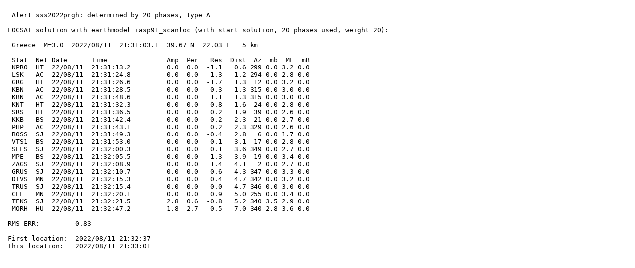

--- FILE ---
content_type: text/html; charset=UTF-8
request_url: https://seismo.gov.rs/Alerts/sss2022prgh_info.html
body_size: 2024
content:
<html><head> <title> Alerts </title> </head>
<pre>

  Alert sss2022prgh: determined by 20 phases, type A

 LOCSAT solution with earthmodel iasp91_scanloc (with start solution, 20 phases used, weight 20):

  Greece  M=3.0  2022/08/11  21:31:03.1  39.67 N  22.03 E   5 km

  Stat  Net Date      Time               Amp  Per   Res  Dist  Az  mb  ML  mB
  KPRO  HT  22/08/11  21:31:13.2         0.0  0.0  -1.1   0.6 299 0.0 3.2 0.0
  LSK   AC  22/08/11  21:31:24.8         0.0  0.0  -1.3   1.2 294 0.0 2.8 0.0
  GRG   HT  22/08/11  21:31:26.6         0.0  0.0  -1.7   1.3  12 0.0 3.2 0.0
  KBN   AC  22/08/11  21:31:28.5         0.0  0.0  -0.3   1.3 315 0.0 3.0 0.0
  KBN   AC  22/08/11  21:31:48.6         0.0  0.0   1.1   1.3 315 0.0 3.0 0.0
  KNT   HT  22/08/11  21:31:32.3         0.0  0.0  -0.8   1.6  24 0.0 2.8 0.0
  SRS   HT  22/08/11  21:31:36.5         0.0  0.0   0.2   1.9  39 0.0 2.6 0.0
  KKB   BS  22/08/11  21:31:42.4         0.0  0.0  -0.2   2.3  21 0.0 2.7 0.0
  PHP   AC  22/08/11  21:31:43.1         0.0  0.0   0.2   2.3 329 0.0 2.6 0.0
  BOSS  SJ  22/08/11  21:31:49.3         0.0  0.0  -0.4   2.8   6 0.0 1.7 0.0
  VTS1  BS  22/08/11  21:31:53.0         0.0  0.0   0.1   3.1  17 0.0 2.8 0.0
  SELS  SJ  22/08/11  21:32:00.3         0.0  0.0   0.1   3.6 349 0.0 2.7 0.0
  MPE   BS  22/08/11  21:32:05.5         0.0  0.0   1.3   3.9  19 0.0 3.4 0.0
  ZAGS  SJ  22/08/11  21:32:08.9         0.0  0.0   1.4   4.1   2 0.0 2.7 0.0
  GRUS  SJ  22/08/11  21:32:10.7         0.0  0.0   0.6   4.3 347 0.0 3.3 0.0
  DIVS  MN  22/08/11  21:32:15.3         0.0  0.0   0.4   4.7 342 0.0 3.2 0.0
  TRUS  SJ  22/08/11  21:32:15.4         0.0  0.0   0.0   4.7 346 0.0 3.0 0.0
  CEL   MN  22/08/11  21:32:20.1         0.0  0.0   0.9   5.0 255 0.0 3.4 0.0
  TEKS  SJ  22/08/11  21:32:21.5         2.8  0.6  -0.8   5.2 340 3.5 2.9 0.0
  MORH  HU  22/08/11  21:32:47.2         1.8  2.7   0.5   7.0 340 2.8 3.6 0.0

 RMS-ERR:         0.83

 First location:  2022/08/11 21:32:37
 This location:   2022/08/11 21:33:01

</pre><html>
